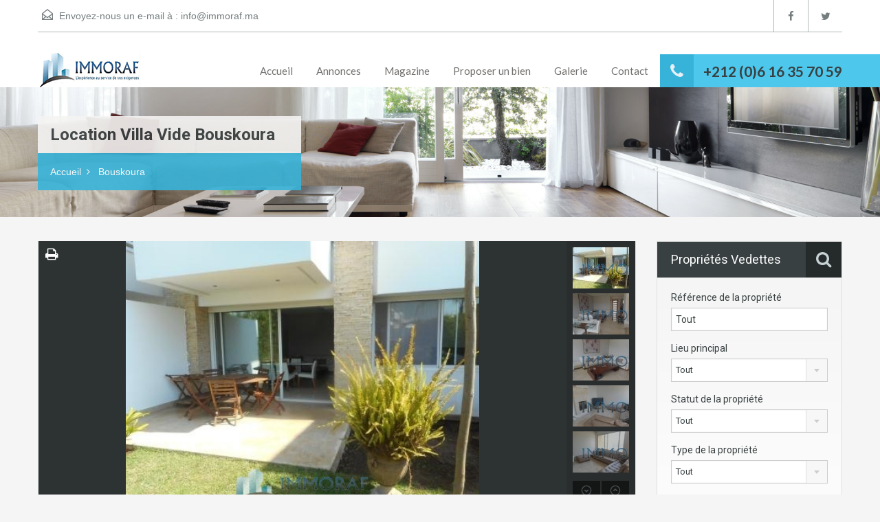

--- FILE ---
content_type: text/html; charset=UTF-8
request_url: https://immoraf.ma/property/location-villa-vide-bouskoura-2/
body_size: 16011
content:
<!doctype html>
<html >
<head>
    <meta charset="UTF-8">
    <meta name="viewport" content="width=device-width, initial-scale=1.0">
    <link rel="profile" href="https://gmpg.org/xfn/11">
    <meta name="format-detection" content="telephone=no">
	<title>Location Villa vide Bouskoura &#8211; Immoraf</title>
<meta name='robots' content='max-image-preview:large' />
<link rel='dns-prefetch' href='//maps.google.com' />
<link rel='dns-prefetch' href='//fonts.googleapis.com' />
<link rel="alternate" type="application/rss+xml" title="Immoraf &raquo; Flux" href="https://immoraf.ma/feed/" />
<link rel="alternate" type="application/rss+xml" title="Immoraf &raquo; Flux des commentaires" href="https://immoraf.ma/comments/feed/" />
<link rel="alternate" title="oEmbed (JSON)" type="application/json+oembed" href="https://immoraf.ma/wp-json/oembed/1.0/embed?url=https%3A%2F%2Fimmoraf.ma%2Fproperty%2Flocation-villa-vide-bouskoura-2%2F" />
<link rel="alternate" title="oEmbed (XML)" type="text/xml+oembed" href="https://immoraf.ma/wp-json/oembed/1.0/embed?url=https%3A%2F%2Fimmoraf.ma%2Fproperty%2Flocation-villa-vide-bouskoura-2%2F&#038;format=xml" />
<style id='wp-img-auto-sizes-contain-inline-css' type='text/css'>
img:is([sizes=auto i],[sizes^="auto," i]){contain-intrinsic-size:3000px 1500px}
/*# sourceURL=wp-img-auto-sizes-contain-inline-css */
</style>

<style id='wp-emoji-styles-inline-css' type='text/css'>

	img.wp-smiley, img.emoji {
		display: inline !important;
		border: none !important;
		box-shadow: none !important;
		height: 1em !important;
		width: 1em !important;
		margin: 0 0.07em !important;
		vertical-align: -0.1em !important;
		background: none !important;
		padding: 0 !important;
	}
/*# sourceURL=wp-emoji-styles-inline-css */
</style>
<link rel='stylesheet' id='rs-plugin-settings-css' href='https://immoraf.ma/core/modules/4b36101dcc/public/assets/css/rs6.css' type='text/css' media='all' />
<style id='rs-plugin-settings-inline-css' type='text/css'>
#rs-demo-id {}
/*# sourceURL=rs-plugin-settings-inline-css */
</style>
<link rel='stylesheet' id='inspiry-google-fonts-css' href='//fonts.googleapis.com/css?family=Lato%3A400%2C400i%2C700%2C700i%7CRoboto%3A400%2C400i%2C500%2C500i%2C700%2C700i%7COpen%2BSans%3A400%2C400i%2C600%2C600i%2C700%2C700i&#038;subset=latin%2Clatin-ext' type='text/css' media='all' />
<link rel='stylesheet' id='flexslider-css' href='https://immoraf.ma/core/assets/641e139218/assets/classic/scripts/vendors/flexslider/flexslider.css' type='text/css' media='all' />
<link rel='stylesheet' id='pretty-photo-css-css' href='https://immoraf.ma/core/assets/641e139218/assets/classic/scripts/vendors/prettyphoto/css/prettyPhoto.css' type='text/css' media='all' />
<link rel='stylesheet' id='swipebox-css' href='https://immoraf.ma/core/assets/641e139218/assets/classic/scripts/vendors/swipebox/css/swipebox.min.css' type='text/css' media='all' />
<link rel='stylesheet' id='select2-css' href='https://immoraf.ma/core/assets/641e139218/assets/classic/scripts/vendors/select2/select2.css' type='text/css' media='all' />
<link rel='stylesheet' id='main-css-css' href='https://immoraf.ma/core/assets/641e139218/assets/classic/styles/css/main.min.css' type='text/css' media='all' />
<link rel='stylesheet' id='vc-css-css' href='https://immoraf.ma/core/assets/641e139218/assets/classic/styles/css/visual-composer.min.css' type='text/css' media='all' />
<link rel='stylesheet' id='parent-default-css' href='https://immoraf.ma/core/assets/1a0b59b144/style.css' type='text/css' media='all' />
<link rel='stylesheet' id='parent-custom-css' href='https://immoraf.ma/core/assets/641e139218/assets/classic/styles/css/custom.css' type='text/css' media='all' />
<link rel='stylesheet' id='rh-font-awesome-css' href='https://immoraf.ma/core/assets/641e139218/common/font-awesome/css/font-awesome.min.css' type='text/css' media='all' />
<link rel='stylesheet' id='rh-font-awesome-stars-css' href='https://immoraf.ma/core/assets/641e139218/common/font-awesome/css/fontawesome-stars.css' type='text/css' media='all' />
<link rel='stylesheet' id='owl-carousel-main-css' href='https://immoraf.ma/core/assets/641e139218/common/js/owl-carousel/assets/owl.carousel.min.css' type='text/css' media='all' />
<link rel='stylesheet' id='owl-carousel-default-css' href='https://immoraf.ma/core/assets/641e139218/common/js/owl-carousel/assets/owl.theme.default.min.css' type='text/css' media='all' />
<link rel='stylesheet' id='venobox-css' href='https://immoraf.ma/core/assets/641e139218/common/js/venobox/venobox.css' type='text/css' media='all' />
<link rel='stylesheet' id='inspiry-frontend-style-css' href='https://immoraf.ma/core/assets/641e139218/common/css/frontend-styles.css' type='text/css' media='all' />
<link rel='stylesheet' id='js_composer_custom_css-css' href='//immoraf.ma/storage/js_composer/custom.css' type='text/css' media='all' />
<script type="text/javascript" id="image-watermark-no-right-click-js-before">
/* <![CDATA[ */
var iwArgsNoRightClick = {"rightclick":"Y","draganddrop":"N","devtools":"Y","enableToast":"Y","toastMessage":"This content is protected"};

//# sourceURL=image-watermark-no-right-click-js-before
/* ]]> */
</script>
<script type="text/javascript" src="https://immoraf.ma/core/modules/14e22fb025/js/no-right-click.js" id="image-watermark-no-right-click-js"></script>
<script type="text/javascript" src="https://immoraf.ma/core/modules/enable-jquery-migrate-helper/js/jquery/jquery-1.12.4-wp.js" id="jquery-core-js"></script>
<script type="text/javascript" src="https://immoraf.ma/core/modules/enable-jquery-migrate-helper/js/jquery-migrate/jquery-migrate-1.4.1-wp.js" id="jquery-migrate-js"></script>
<script type="text/javascript" src="https://immoraf.ma/core/modules/4b36101dcc/public/assets/js/revolution.tools.min.js" id="tp-tools-js"></script>
<script type="text/javascript" src="https://immoraf.ma/core/modules/4b36101dcc/public/assets/js/rs6.min.js" id="revmin-js"></script>
<script type="text/javascript" src="https://immoraf.ma/core/assets/641e139218/assets/classic/scripts/vendors/realhomes-common-scripts.js" id="realhomes-common-scripts-js"></script>
<script type="text/javascript" src="//maps.google.com/maps/api/js?key=AIzaSyCPRblGnQS_a8IS3OWmxMn5k4CznXLRgVA&amp;language=fr_FR&amp;ver=6.9" id="google-map-api-js"></script>
<script type="text/javascript" src="https://immoraf.ma/core/assets/641e139218/assets/classic/scripts/vendors/infobox.js" id="google-map-info-box-js"></script>
<link rel="https://api.w.org/" href="https://immoraf.ma/wp-json/" /><link rel="alternate" title="JSON" type="application/json" href="https://immoraf.ma/wp-json/wp/v2/biens/5087" /><link rel="EditURI" type="application/rsd+xml" title="RSD" href="https://immoraf.ma/xmlrpc.php?rsd" />
<link rel="canonical" href="https://immoraf.ma/property/location-villa-vide-bouskoura-2/" />
<link rel='shortlink' href='https://immoraf.ma/?p=5087' />

        <script type="text/javascript">
            var jQueryMigrateHelperHasSentDowngrade = false;

			window.onerror = function( msg, url, line, col, error ) {
				// Break out early, do not processing if a downgrade reqeust was already sent.
				if ( jQueryMigrateHelperHasSentDowngrade ) {
					return true;
                }

				var xhr = new XMLHttpRequest();
				var nonce = '61ec60abf2';
				var jQueryFunctions = [
					'andSelf',
					'browser',
					'live',
					'boxModel',
					'support.boxModel',
					'size',
					'swap',
					'clean',
					'sub',
                ];
				var match_pattern = /\)\.(.+?) is not a function/;
                var erroredFunction = msg.match( match_pattern );

                // If there was no matching functions, do not try to downgrade.
                if ( null === erroredFunction || typeof erroredFunction !== 'object' || typeof erroredFunction[1] === "undefined" || -1 === jQueryFunctions.indexOf( erroredFunction[1] ) ) {
                    return true;
                }

                // Set that we've now attempted a downgrade request.
                jQueryMigrateHelperHasSentDowngrade = true;

				xhr.open( 'POST', 'https://immoraf.ma/espimmoraf/admin-ajax.php' );
				xhr.setRequestHeader( 'Content-Type', 'application/x-www-form-urlencoded' );
				xhr.onload = function () {
					var response,
                        reload = false;

					if ( 200 === xhr.status ) {
                        try {
                        	response = JSON.parse( xhr.response );

                        	reload = response.data.reload;
                        } catch ( e ) {
                        	reload = false;
                        }
                    }

					// Automatically reload the page if a deprecation caused an automatic downgrade, ensure visitors get the best possible experience.
					if ( reload ) {
						location.reload();
                    }
				};

				xhr.send( encodeURI( 'action=jquery-migrate-downgrade-version&_wpnonce=' + nonce ) );

				// Suppress error alerts in older browsers
				return true;
			}
        </script>

		<style id='dynamic-css'>

.ihf-map-icon { background-color : !important; }
.ihf-map-icon { border-color : !important; }
.ihf-map-icon:after { border-top-color : !important; }
.dsidx-details .dsidx-contact-form { border-color : !important; }
.header-wrapper, #currency-switcher #selected-currency, #currency-switcher-list li { background-color : #ffffff; }
#logo h2 a { color : #ffffff; }
#logo h2 a:hover, #logo h2 a:focus, #logo h2 a:active { color : #4dc7ec; }
.tag-line span { color : #8b9293; }
.tag-line span { background-color : #343a3b; }
.page-head .page-title span { color : #394041; }
.page-head .page-title span { background-color : #f5f4f3; }
.page-head p { color : #ffffff; }
.page-head p { background-color : #37B3D9; }
.header-wrapper, #contact-email, #contact-email a, .user-nav a, .social_networks li a, #currency-switcher #selected-currency, #currency-switcher-list li,.user-nav a:after { color : #757e7f; }
#contact-email svg .path { fill : #757e7f; }
#contact-email a:hover, .user-nav a:hover { color : #b0b8b9; }
#header-top, .social_networks li a, .user-nav a, .header-wrapper .social_networks, #currency-switcher #selected-currency, #currency-switcher-list li { border-color : #b0b8b9; }
.main-menu ul li a { color : #72706e; }
.main-menu ul li.current-menu-ancestor > a, .main-menu ul li.current-menu-parent > a, .main-menu ul li.current-menu-item > a, .main-menu ul li.current_page_item > a, .main-menu ul li:hover > a, .main-menu ul li ul, .main-menu ul li ul li ul { background-color : #ec894d; }
.main-menu ul li ul li.current-menu-ancestor > a, 
				                .main-menu ul li ul li.current-menu-parent > a, 
				                .main-menu ul li ul li.current-menu-item > a, 
				                .main-menu ul li ul li.current_page_item > a, 
				                .main-menu ul li ul li:hover > a, 
				                .main-menu ul li ul, 
				                .main-menu ul li ul li a, 
				                .main-menu ul li ul li ul, 
				                .main-menu ul li ul li ul li a { color : #ffffff; }
.main-menu ul li ul li:hover > a, .main-menu ul li ul li ul li:hover > a { background-color : #dc7d44; }
.main-menu ul li .menu-item-desc { color : #ec894d; }
.main-menu ul li .menu-item-desc { background-color : #ffffff; }
.slide-description h3, .slide-description h3 a { color : #394041; }
.slide-description h3 a:hover, .slide-description h3 a:focus, .slide-description h3 a:active { color : #df5400; }
.slide-description p { color : #8b9293; }
.slide-description span { color : #df5400; }
.slide-description .know-more { color : #ffffff; }
.slide-description .know-more { background-color : #37b3d9; }
.slide-description .know-more:hover { background-color : #2aa6cc; }
.SFOI__overlay { background-color : rgba(0,0,0,0.3); }
.property-item { background-color : #ffffff; }
.property-item, .property-item .property-meta, .property-item .property-meta span { border-color : #dedede; }
.property-item h4, .property-item h4 a, .es-carousel-wrapper ul li h4 a { color : #394041; }
.property-item h4 a:hover, .property-item h4 a:focus, .property-item h4 a:active, .es-carousel-wrapper ul li h4 a:hover, .es-carousel-wrapper ul li h4 a:focus, .es-carousel-wrapper ul li h4 a:active { color : #df5400; }
.property-item .price, .es-carousel-wrapper ul li .price, .property-item .price small { color : #ffffff; }
.property-item .price, .es-carousel-wrapper ul li .price { background-color : #4dc7ec; }
.property-item figure figcaption { color : #ffffff; }
.property-item figure figcaption { background-color : #ec894d; }
.property-item p, .es-carousel-wrapper ul li p { color : #8b9293; }
.more-details, .es-carousel-wrapper ul li p a { color : #394041; }
.more-details:hover, .more-details:focus, .more-details:active, .es-carousel-wrapper ul li p a:hover, .es-carousel-wrapper ul li p a:focus, .es-carousel-wrapper ul li p a:active { color : #df5400; }
.property-item .property-meta span { color : #394041; }
.property-item .property-meta { background-color : #f5f5f5; }
#footer .widget .title { color : #394041; }
#footer .widget .textwidget, #footer .widget, #footer-bottom p { color : #8b9293; }
#footer .widget ul li a, #footer .widget a, #footer-bottom a { color : #75797A; }
#footer .widget ul li a:hover, #footer .widget ul li a:focus, #footer.widget ul li a:active, #footer .widget a:hover, #footer .widget a:focus, #footer .widget a:active, #footer-bottom a:hover, #footer-bottom a:focus, #footer-bottom a:active { color : #dc7d44; }
#footer-bottom { border-color : #dedede; }
.page-main .post-content .real-btn,
				               .single-post-main .post-content .real-btn,
				               .posts-main .post-footer .real-btn,
				               .real-btn { color : #ffffff; }
.posts-main .post-footer .real-btn, .real-btn { background-color : #ec894d; }
.page-main .post-content .real-btn:hover,
				               .posts-main .post-footer .real-btn:hover,
				               .single-post-main .post-content .real-btn:hover, .real-btn:hover, .real-btn.current { color : #ffffff; }
.posts-main .post-footer .real-btn:hover, .real-btn:hover, .real-btn.current { background-color : #e3712c; }

									.home-features-section .headings h2,
									.home-features-section .headings p,
									.home-features-section .features-wrapper .features-single .feature-content h4,
									.home-features-section .features-wrapper .features-single .feature-content p
								 { color : #FFFFFF; }

				.posts-main .post-content, 
				.posts-main .post-summary,
				.single-post-main .post-content,
				.single-post-main .post-summary,
				.search-post-main .post-content,
				.search-post-main .post-summary, 
				.archives-main .post-content,
				.archives-main .post-summary,
				.single article p,
				.single article ul,
				.single article ol,
				#overview .property-item .content,
				.inner-wrapper .hentry { color : #666666; }

									.rh_comments__header,
									#respond #reply-title
								 { border-top : 2px solid ; }
#footer-wrapper { background-image : none; }
#footer-wrapper { padding-bottom : 0px; }
@media (min-width: 980px) {
.contact-number, .contact-number .outer-strip { background-color : #4dc7ec; }
.contact-number { color : #e7eff7; }
.contact-number .fa-phone { background-color : #37b3d9; }
}
@media (max-width: 767px) {
}
</style><style id='dynamic-css-cta'>

</style><style id='dynamic-css-cta-min-width-891'>

@media ( min-width: 891px ) {
}
</style><style id='dynamic-css-cta-max-width-890'>

@media ( max-width: 890px ) {
}
</style>            <meta property="og:title" content="Location Villa vide Bouskoura"/>
            <meta property="og:description" content=""/>
            <meta property="og:type" content="article"/>
            <meta property="og:url" content="https://immoraf.ma/property/location-villa-vide-bouskoura-2/"/>
            <meta property="og:site_name" content="Immoraf"/>
            <meta property="og:image" content="https://immoraf.ma/storage/2019/02/j2-031-210x210.jpg"/>
			
<!--[if lte IE 9]><link rel="stylesheet" type="text/css" href="https://immoraf.ma/core/modules/041dc5d622/assets/css/vc_lte_ie9.min.css" media="screen"><![endif]--><!--[if IE  8]><link rel="stylesheet" type="text/css" href="https://immoraf.ma/core/modules/041dc5d622/assets/css/vc-ie8.min.css" media="screen"><![endif]-->
<link rel="icon" href="https://immoraf.ma/storage/2019/02/cropped-logo-immoraf-32x32.png" sizes="32x32" />
<link rel="icon" href="https://immoraf.ma/storage/2019/02/cropped-logo-immoraf-192x192.png" sizes="192x192" />
<link rel="apple-touch-icon" href="https://immoraf.ma/storage/2019/02/cropped-logo-immoraf-180x180.png" />
<meta name="msapplication-TileImage" content="https://immoraf.ma/storage/2019/02/cropped-logo-immoraf-270x270.png" />
<script type="text/javascript">function setREVStartSize(a){try{var b,c=document.getElementById(a.c).parentNode.offsetWidth;if(c=0===c||isNaN(c)?window.innerWidth:c,a.tabw=void 0===a.tabw?0:parseInt(a.tabw),a.thumbw=void 0===a.thumbw?0:parseInt(a.thumbw),a.tabh=void 0===a.tabh?0:parseInt(a.tabh),a.thumbh=void 0===a.thumbh?0:parseInt(a.thumbh),a.tabhide=void 0===a.tabhide?0:parseInt(a.tabhide),a.thumbhide=void 0===a.thumbhide?0:parseInt(a.thumbhide),a.mh=void 0===a.mh||""==a.mh?0:a.mh,"fullscreen"===a.layout||"fullscreen"===a.l)b=Math.max(a.mh,window.innerHeight);else{for(var d in a.gw=Array.isArray(a.gw)?a.gw:[a.gw],a.rl)(void 0===a.gw[d]||0===a.gw[d])&&(a.gw[d]=a.gw[d-1]);for(var d in a.gh=void 0===a.el||""===a.el||Array.isArray(a.el)&&0==a.el.length?a.gh:a.el,a.gh=Array.isArray(a.gh)?a.gh:[a.gh],a.rl)(void 0===a.gh[d]||0===a.gh[d])&&(a.gh[d]=a.gh[d-1]);var e,f=Array(a.rl.length),g=0;for(var d in a.tabw=a.tabhide>=c?0:a.tabw,a.thumbw=a.thumbhide>=c?0:a.thumbw,a.tabh=a.tabhide>=c?0:a.tabh,a.thumbh=a.thumbhide>=c?0:a.thumbh,a.rl)f[d]=a.rl[d]<window.innerWidth?0:a.rl[d];for(var d in e=f[0],f)e>f[d]&&0<f[d]&&(e=f[d],g=d);var h=c>a.gw[g]+a.tabw+a.thumbw?1:(c-(a.tabw+a.thumbw))/a.gw[g];b=a.gh[g]*h+(a.tabh+a.thumbh)}void 0===window.rs_init_css&&(window.rs_init_css=document.head.appendChild(document.createElement("style"))),document.getElementById(a.c).height=b,window.rs_init_css.innerHTML+="#"+a.c+"_wrapper { height: "+b+"px }"}catch(a){console.log("Failure at Presize of Slider:"+a)}};</script>
		<style type="text/css" id="custom-css">
			
		</style>
		<noscript><style type="text/css"> .wpb_animate_when_almost_visible { opacity: 1; }</style></noscript></head>
<body data-rsssl=1 class="wp-singular property-template-default single single-property postid-5087 wp-theme-realhomes wp-child-theme-realhomes-child sticky-header inspiry_body_floating_features_show wpb-js-composer js-comp-ver-4.10 vc_responsive">


<div class="header-wrapper">

	<div class="container">

		
<header id="header" class="clearfix">

	<div id="header-top" class="clearfix">
					<div id="contact-email">
				<svg xmlns="http://www.w3.org/2000/svg" xmlns:xlink="http://www.w3.org/1999/xlink" version="1.1" x="0px" y="0px" width="16px" height="16px" viewBox="0 0 24 24" enable-background="new 0 0 24 24" xml:space="preserve">
<path class="path" d="M8.174 15.926l-6.799 5.438c-0.431 0.346-0.501 0.975-0.156 1.406s0.974 0.5 1.4 0.156l7.211-5.769L8.174 15.926z"/>
<path class="path" d="M15.838 15.936l-1.685 1.214l7.222 5.777c0.433 0.3 1.1 0.3 1.406-0.156c0.345-0.432 0.274-1.061-0.157-1.406 L15.838 15.936z"/>
<polygon class="path" points="1,10.2 1.6,10.9 12,2.6 22,10.6 22,22 2,22 2,10.2 1,10.2 1.6,10.9 1,10.2 0,10.2 0,24 24,24 24,9.7 12,0 0,9.7 0,10.2 1,10.2 1,10.2"/>
<polygon class="path" points="23.6,11.7 12.6,19.7 11.4,19.7 0.4,11.7 0.4,11.7 0.4,11.7 1.6,10.1 12,17.6 22.4,10.1"/>
</svg>
Envoyez-nous un e-mail à :
				<a href="mailto:&#105;n&#102;o&#064;&#105;&#109;&#109;o&#114;a&#102;.&#109;&#097;">&#105;nfo&#064;i&#109;&#109;&#111;r&#097;f&#046;&#109;a</a>
			</div>
			
		
		    <ul class="social_networks clearfix">
                            <li class="facebook">
                    <a target="_blank" href="https://www.facebook.com/immoraf/"><i class="fa fa-facebook fa-lg"></i></a>
                </li>
                                <li class="twitter">
                    <a target="_blank" href="https://twitter.com/immorafm"><i class="fa fa-twitter fa-lg"></i></a>
                </li>
                    </ul>
    
		
		
	</div>

	
	<div id="logo">
            <a class="site-logo" href="https://immoraf.ma/" title="Immoraf">
		<img alt="Immoraf" src="https://immoraf.ma/storage/2016/11/logo-immobilier-new-2.png">    </a>
	</div>


	<div class="menu-and-contact-wrap">
		    <h2 class="contact-number"><i class="fa fa-phone"></i>
        <span class="desktop-version">+212 (0)6 16 35 70 59</span>
        <a class="mobile-version" href="tel://+212 (0)6 16 35 70 59"
           title="Passer un coup de téléphone">+212 (0)6 16 35 70 59</a>
        <span class="outer-strip"></span>
    </h2>
	
		
		<nav class="main-menu">
			<div class="rh_menu__hamburger hamburger hamburger--squeeze">
				<div class="hamburger-box">
					<div class="hamburger-inner"></div>
				</div>
				<p>Menu</p>
			</div>
			<div class="menu-main-menu-container"><ul id="menu-main-menu" class="rh_menu__main_menu clearfix"><li id="menu-item-834" class="menu-item menu-item-type-post_type menu-item-object-page menu-item-home menu-item-834"><a href="https://immoraf.ma/">Accueil</a></li>
<li id="menu-item-815" class="menu-item menu-item-type-post_type menu-item-object-page menu-item-815"><a href="https://immoraf.ma/listing/">Annonces</a></li>
<li id="menu-item-835" class="menu-item menu-item-type-post_type menu-item-object-page current_page_parent menu-item-835"><a href="https://immoraf.ma/news/">Magazine</a></li>
<li id="menu-item-944" class="menu-item menu-item-type-custom menu-item-object-custom menu-item-944"><a href="https://immoraf.ma/bien-a-propose.php">Proposer un bien</a></li>
<li id="menu-item-809" class="menu-item menu-item-type-post_type menu-item-object-page menu-item-809"><a href="https://immoraf.ma/3-columns-gallery/">Galerie</a></li>
<li id="menu-item-836" class="menu-item menu-item-type-post_type menu-item-object-page menu-item-836"><a href="https://immoraf.ma/contact-us/">Contact</a></li>
</ul></div><div class="menu-main-menu-container"><ul id="menu-main-menu-1" class="rh_menu__responsive clearfix"><li class="menu-item menu-item-type-post_type menu-item-object-page menu-item-home menu-item-834"><a href="https://immoraf.ma/">Accueil</a></li>
<li class="menu-item menu-item-type-post_type menu-item-object-page menu-item-815"><a href="https://immoraf.ma/listing/">Annonces</a></li>
<li class="menu-item menu-item-type-post_type menu-item-object-page current_page_parent menu-item-835"><a href="https://immoraf.ma/news/">Magazine</a></li>
<li class="menu-item menu-item-type-custom menu-item-object-custom menu-item-944"><a href="https://immoraf.ma/bien-a-propose.php">Proposer un bien</a></li>
<li class="menu-item menu-item-type-post_type menu-item-object-page menu-item-809"><a href="https://immoraf.ma/3-columns-gallery/">Galerie</a></li>
<li class="menu-item menu-item-type-post_type menu-item-object-page menu-item-836"><a href="https://immoraf.ma/contact-us/">Contact</a></li>
</ul></div>		</nav>
		
	</div>

</header>

	</div> 

</div>
    <div class="page-head"
         style="background-repeat: no-repeat;background-position: center top;background-image: url('https://immoraf.ma/core/assets/641e139218/assets/classic/images/banner.jpg'); background-size: cover;">
		            <div class="container">
                <div class="wrap clearfix">
                    <h1 class="page-title"><span>Location Villa vide Bouskoura</span></h1>
							<div class="page-breadcrumbs ">
			<nav class="property-breadcrumbs">
				<ul>
					<li>							<a href="https://immoraf.ma/">Accueil</a><i class="breadcrumbs-separator fa fa-angle-right"></i></li><li>							<a href="https://immoraf.ma/property-city/bouskoura/">Bouskoura</a></li>				</ul>
			</nav>
		</div>
		                </div>
            </div>
		    </div>

    <div class="container contents detail property-section-order-default">
        <div class="row">
            <div class="span9 main-wrap">
                <div class="main">
                    <div id="overview">
						    <div class="slider-main-wrapper">
        	<div id="property-detail-flexslider" class="inspiry_classic_portrait_common inspiry_classic_portrait_fit_slider clearfix">
		<div class="flexslider">
			<ul class="slides">
				<li data-thumb="https://immoraf.ma/storage/2019/02/j2-026-82x60.jpg"><a href="https://immoraf.ma/storage/2019/02/j2-026.jpg" class="swipebox" rel="gallery_real_homes" ><img src="https://immoraf.ma/storage/2019/02/j2-026.jpg" alt="j2 026" /></a></li><li data-thumb="https://immoraf.ma/storage/2019/02/j2-027-82x60.jpg"><a href="https://immoraf.ma/storage/2019/02/j2-027.jpg" class="swipebox" rel="gallery_real_homes" ><img src="https://immoraf.ma/storage/2019/02/j2-027.jpg" alt="j2 027" /></a></li><li data-thumb="https://immoraf.ma/storage/2019/02/j2-028-82x60.jpg"><a href="https://immoraf.ma/storage/2019/02/j2-028.jpg" class="swipebox" rel="gallery_real_homes" ><img src="https://immoraf.ma/storage/2019/02/j2-028.jpg" alt="j2 028" /></a></li><li data-thumb="https://immoraf.ma/storage/2019/02/j2-029-82x60.jpg"><a href="https://immoraf.ma/storage/2019/02/j2-029.jpg" class="swipebox" rel="gallery_real_homes" ><img src="https://immoraf.ma/storage/2019/02/j2-029.jpg" alt="j2 029" /></a></li><li data-thumb="https://immoraf.ma/storage/2019/02/j2-030-82x60.jpg"><a href="https://immoraf.ma/storage/2019/02/j2-030.jpg" class="swipebox" rel="gallery_real_homes" ><img src="https://immoraf.ma/storage/2019/02/j2-030.jpg" alt="j2 030" /></a></li><li data-thumb="https://immoraf.ma/storage/2019/02/j2-031-82x60.jpg"><a href="https://immoraf.ma/storage/2019/02/j2-031.jpg" class="swipebox" rel="gallery_real_homes" ><img src="https://immoraf.ma/storage/2019/02/j2-031.jpg" alt="j2 031" /></a></li><li data-thumb="https://immoraf.ma/storage/2019/02/j2-034-82x60.jpg"><a href="https://immoraf.ma/storage/2019/02/j2-034.jpg" class="swipebox" rel="gallery_real_homes" ><img src="https://immoraf.ma/storage/2019/02/j2-034.jpg" alt="j2 034" /></a></li><li data-thumb="https://immoraf.ma/storage/2019/02/j2-035-82x60.jpg"><a href="https://immoraf.ma/storage/2019/02/j2-035.jpg" class="swipebox" rel="gallery_real_homes" ><img src="https://immoraf.ma/storage/2019/02/j2-035.jpg" alt="j2 035" /></a></li><li data-thumb="https://immoraf.ma/storage/2019/02/j2-036-82x60.jpg"><a href="https://immoraf.ma/storage/2019/02/j2-036.jpg" class="swipebox" rel="gallery_real_homes" ><img src="https://immoraf.ma/storage/2019/02/j2-036.jpg" alt="j2 036" /></a></li><li data-thumb="https://immoraf.ma/storage/2019/02/j2-037-82x60.jpg"><a href="https://immoraf.ma/storage/2019/02/j2-037.jpg" class="swipebox" rel="gallery_real_homes" ><img src="https://immoraf.ma/storage/2019/02/j2-037.jpg" alt="j2 037" /></a></li><li data-thumb="https://immoraf.ma/storage/2019/02/j2-038-82x60.jpg"><a href="https://immoraf.ma/storage/2019/02/j2-038.jpg" class="swipebox" rel="gallery_real_homes" ><img src="https://immoraf.ma/storage/2019/02/j2-038.jpg" alt="j2 038" /></a></li><li data-thumb="https://immoraf.ma/storage/2019/02/j2-041-82x60.jpg"><a href="https://immoraf.ma/storage/2019/02/j2-041.jpg" class="swipebox" rel="gallery_real_homes" ><img src="https://immoraf.ma/storage/2019/02/j2-041.jpg" alt="j2 041" /></a></li>			</ul>
		</div>
	</div>
			<div id="property-featured-image" class="clearfix only-for-print">
			<img src="https://immoraf.ma/storage/2019/02/j2-031.jpg" alt="Location Villa vide Bouskoura" />		</div>
		        <div class="slider-socket thumb-on-right">

                        <span class="printer-icon"><a href="javascript:window.print()"><i class="fa fa-print"></i></a></span>
        </div>
    </div>
    
<article class="property-item clearfix">

    <div class="outer-wrapper clearfix">
	    <img class="only-for-print inspiry-qr-code" src="https://chart.googleapis.com/chart?cht=qr&#038;chs=90x90&#038;chl=https://immoraf.ma/property/location-villa-vide-bouskoura-2/&#038;choe=UTF-8" alt="Location Villa vide Bouskoura">        <div class="wrap clearfix">
		                    <address class="title">
				                    </address>
			                    <h5 class="price">

				                            <span class="status-label ">
				<i class="tag-arrow">
					<svg xmlns="http://www.w3.org/2000/svg" width="11" height="42" viewBox="0 0 11 42">
  <g>
    <polygon transform="translate(5.5 21)rotate(270)translate(-5.5 -21)" points="5.5 15.5 26.5 26.5 -15.5 26.5"/>
  </g>
</svg>				</i>
						    Location				</span>
					    
                        <span class="price-and-type">
					<i class="tag-arrow">
						<svg xmlns="http://www.w3.org/2000/svg" width="11" height="42" viewBox="0 0 11 42">
  <g>
    <polygon transform="translate(5.5 21)rotate(270)translate(-5.5 -21)" points="5.5 15.5 26.5 26.5 -15.5 26.5"/>
  </g>
</svg>					</i>
						    17&nbsp;500&nbsp; dhs<small> - Villa</small>			</span>
					                    </h5>
			            </div>
    </div>

	<div class="property-meta clearfix">
		<span title="ID du bien"><svg version="1.1" xmlns="http://www.w3.org/2000/svg" x="0px" y="0px" width="17px" height="17px" viewBox="0 0 512 512" enable-background="new 0 0 24 24"  xmlns:xlink="http://www.w3.org/1999/xlink" >
  <g>
    <g>
      <path d="m464.1,67.7h-416.2c-19.8,0-36.4,15.6-36.4,36.4v303.8c0,19.8 15.6,36.4 36.4,36.4h416.1c19.8,0 36.4-16.6 36.4-37.4v-302.8c0.1-19.7-15.5-36.4-36.3-36.4zm16.6,339.1c0,9.4-7.3,16.6-16.6,16.6h-416.2c-9.4,0-16.6-7.3-16.6-16.6v-302.7c0-9.4 7.3-16.6 16.6-16.6h416.1c9.4,0 16.6,7.3 16.6,16.6v302.7z"/>
      <path d="M178,134.3H69.8v108.2H178V134.3z M158.2,222.7H90.6v-67.6h67.6V222.7z"/>
      <rect width="215.3" x="80.2" y="294.5" height="20.8"/>
      <rect width="215.3" x="80.2" y="360" height="20.8"/>
    </g>
  </g>
</svg>
7243088661</span><span class="property-meta-size" title="Surface au sol"><svg xmlns="http://www.w3.org/2000/svg" xmlns:xlink="http://www.w3.org/1999/xlink" version="1.1" x="0px" y="0px" width="16px" height="16px" viewBox="0 0 24 24" enable-background="new 0 0 24 24" xml:space="preserve">
<path class="path" d="M14 7.001H2.999C1.342 7 0 8.3 0 10v11c0 1.7 1.3 3 3 3H14c1.656 0 3-1.342 3-3V10 C17 8.3 15.7 7 14 7.001z M14.998 21c0 0.551-0.447 1-0.998 1.002H2.999C2.448 22 2 21.6 2 21V10 c0.001-0.551 0.449-0.999 1-0.999H14c0.551 0 1 0.4 1 0.999V21z"/>
<path class="path" d="M14.266 0.293c-0.395-0.391-1.034-0.391-1.429 0c-0.395 0.39-0.395 1 0 1.415L13.132 2H3.869l0.295-0.292 c0.395-0.391 0.395-1.025 0-1.415c-0.394-0.391-1.034-0.391-1.428 0L0 3l2.736 2.707c0.394 0.4 1 0.4 1.4 0 c0.395-0.391 0.395-1.023 0-1.414L3.869 4.001h9.263l-0.295 0.292c-0.395 0.392-0.395 1 0 1.414s1.034 0.4 1.4 0L17 3 L14.266 0.293z"/>
<path class="path" d="M18.293 9.734c-0.391 0.395-0.391 1 0 1.429s1.023 0.4 1.4 0L20 10.868v9.263l-0.292-0.295 c-0.392-0.395-1.024-0.395-1.415 0s-0.391 1 0 1.428L21 24l2.707-2.736c0.391-0.394 0.391-1.033 0-1.428s-1.023-0.395-1.414 0 l-0.292 0.295v-9.263l0.292 0.295c0.392 0.4 1 0.4 1.4 0s0.391-1.034 0-1.429L21 7L18.293 9.734z"/>
</svg>
400&nbsp;m2</span><span class="property-meta-bedrooms"><svg xmlns="http://www.w3.org/2000/svg" xmlns:xlink="http://www.w3.org/1999/xlink" version="1.1" x="0px" y="0px" width="16px" height="16px" viewBox="0 0 24 24" enable-background="new 0 0 24 24" xml:space="preserve">
<circle class="circle" cx="5" cy="8.3" r="2.2"/>
<path class="path" d="M0 22.999C0 23.6 0.4 24 1 24S2 23.6 2 22.999V18H2h20h0.001v4.999c0 0.6 0.4 1 1 1 C23.552 24 24 23.6 24 22.999V10C24 9.4 23.6 9 23 9C22.447 9 22 9.4 22 10v1H22h-0.999V10.5 C20.999 8 20 6 17.5 6H11C9.769 6.1 8.2 6.3 8 8v3H2H2V9C2 8.4 1.6 8 1 8S0 8.4 0 9V22.999z M10.021 8.2 C10.19 8.1 10.6 8 11 8h5.5c1.382 0 2.496-0.214 2.5 2.501v0.499h-9L10.021 8.174z M22 16H2v-2.999h20V16z"/>
</svg>
3&nbsp;Chambres</span><span class="property-meta-bath"><svg xmlns="http://www.w3.org/2000/svg" xmlns:xlink="http://www.w3.org/1999/xlink" version="1.1" x="0px" y="0px" width="16px" height="16px" viewBox="0 0 24 24" enable-background="new 0 0 24 24" xml:space="preserve">
<path class="path" d="M23.001 12h-1.513C21.805 11.6 22 11.1 22 10.5C22 9.1 20.9 8 19.5 8S17 9.1 17 10.5 c0 0.6 0.2 1.1 0.5 1.5H2.999c0-0.001 0-0.002 0-0.002V2.983V2.98c0.084-0.169-0.083-0.979 1-0.981h0.006 C4.008 2 4.3 2 4.5 2.104L4.292 2.292c-0.39 0.392-0.39 1 0 1.415c0.391 0.4 1 0.4 1.4 0l2-1.999 c0.39-0.391 0.39-1.025 0-1.415c-0.391-0.391-1.023-0.391-1.415 0L5.866 0.72C5.775 0.6 5.7 0.5 5.5 0.4 C4.776 0 4.1 0 4 0H3.984v0.001C1.195 0 1 2.7 1 2.98v0.019v0.032v8.967c0 0 0 0 0 0.002H0.999 C0.447 12 0 12.4 0 12.999S0.447 14 1 14H1v2.001c0.001 2.6 1.7 4.8 4 5.649V23c0 0.6 0.4 1 1 1s1-0.447 1-1v-1h10v1 c0 0.6 0.4 1 1 1s1-0.447 1-1v-1.102c2.745-0.533 3.996-3.222 4-5.897V14h0.001C23.554 14 24 13.6 24 13 S23.554 12 23 12z M21.001 16.001c-0.091 2.539-0.927 3.97-3.001 3.997H7c-2.208-0.004-3.996-1.79-4-3.997V14h15.173 c-0.379 0.484-0.813 0.934-1.174 1.003c-0.54 0.104-0.999 0.446-0.999 1c0 0.6 0.4 1 1 1 c2.159-0.188 3.188-2.006 3.639-2.999h0.363V16.001z"/>
<rect class="rect" x="6.6" y="4.1" transform="matrix(-0.7071 0.7071 -0.7071 -0.7071 15.6319 3.2336)" width="1" height="1.4"/>
<rect class="rect" x="9.4" y="2.4" transform="matrix(0.7066 0.7076 -0.7076 0.7066 4.9969 -6.342)" width="1.4" height="1"/>
<rect class="rect" x="9.4" y="6.4" transform="matrix(0.7071 0.7071 -0.7071 0.7071 7.8179 -5.167)" width="1.4" height="1"/>
<rect class="rect" x="12.4" y="4.4" transform="matrix(0.7069 0.7073 -0.7073 0.7069 7.2858 -7.8754)" width="1.4" height="1"/>
<rect class="rect" x="13.4" y="7.4" transform="matrix(-0.7064 -0.7078 0.7078 -0.7064 18.5823 23.4137)" width="1.4" height="1"/>
</svg>
2&nbsp;Salles de bain</span>	</div>

	<div class="content clearfix">
		<div class="property-meta clearfix"><span class="printer-icon"> </span></div>
<div class="content clearfix">
<p>Villa bien ensoleillée et sans vis à vis à louer vide , située à Bouskoura dans une résidence sécurisée.</p>
<p>Elle comprend un double salon avec  cheminée, un coin salle à manger , trois chambres dont une suite parentale, deux salles de bain, une cuisine   équipée,  vestiaire invités et une chambre du personnel avec salle de bain, une belle terrasse qui donne sur le jardin.</p>
<p>Climatisation dans toutes les pièces.</p>
</div>
	</div>

    	<div class="features">
		<h4 class="title">Caractéristiques</h4>		<ul class="arrow-bullet-list clearfix">
			<li id="rh_property__feature_241"><a href="https://immoraf.ma/property-feature/1-terrace/">1 Terrace</a></li><li id="rh_property__feature_244"><a href="https://immoraf.ma/property-feature/2-balcon/">2 Balcon</a></li>		</ul>
	</div>
	</article>
	<div class="map-wrap clearfix">
		<div class="share-networks clearfix">
	<span class="share-label">Partager</span>
	<span><a target="_blank" href="https://www.facebook.com/sharer/sharer.php?u=https://immoraf.ma/property/location-villa-vide-bouskoura-2/"><i class="fa fa-facebook fa-lg"></i>Facebook</a></span>
	<span><a target="_blank" href="https://twitter.com/share?url=https://immoraf.ma/property/location-villa-vide-bouskoura-2/"><i class="fa fa-twitter fa-lg"></i>Twitter</a></span>

    <span><a target="_blank" href="https://web.whatsapp.com://send?text=Location Villa vide Bouskoura&nbsp;https://immoraf.ma/property/location-villa-vide-bouskoura-2/"><i class="fa fa-whatsapp"></i>WhatsApp</a></span>
</div>	</div>
	                    </div>
                </div>
						<section class="listing-layout property-grid">
			<div class="list-container clearfix">
				<h3>Propriétés similaires</h3><article class="property-item clearfix post-4307 property type-property status-publish has-post-thumbnail hentry property-feature-2-balcon property-type-villa property-city-casablanca property-status-location">

	<figure>
		<a href="https://immoraf.ma/property/location-villa-californie-casablanca/">
			<img width="246" height="162" src="https://immoraf.ma/storage/2017/12/20171221_102358_resized-246x162.jpg" class="attachment-grid-view-image size-grid-view-image wp-post-image" alt="" decoding="async" loading="lazy" />		</a>

		<figcaption class="location">Location</figcaption>
	</figure>


	<h4><a href="https://immoraf.ma/property/location-villa-californie-casablanca/">Location villa Californie Casablanca</a></h4>
	<p>Villa à louer vide, située dans un quartier calme&hellip;		<a class="more-details" href="https://immoraf.ma/property/location-villa-californie-casablanca/">Plus d&#039;informations 			<i class="fa fa-caret-right"></i></a></p>
	<span>22&nbsp;000&nbsp; dhs</span></article><article class="property-item clearfix post-3986 property type-property status-publish has-post-thumbnail hentry property-type-villa property-city-casablanca property-status-vente">

	<figure>
		<a href="https://immoraf.ma/property/vente-villa-ain-diab/">
			<img width="246" height="162" src="https://immoraf.ma/storage/2017/09/IMG-20170824-WA0011-246x162.jpg" class="attachment-grid-view-image size-grid-view-image wp-post-image" alt="" decoding="async" loading="lazy" />		</a>

		<figcaption class="vente">Vente</figcaption>
	</figure>


	<h4><a href="https://immoraf.ma/property/vente-villa-ain-diab/">vente villa Ain Diab</a></h4>
	<p>Villa à vendre, située dans une résidence sécurisée quartier&hellip;		<a class="more-details" href="https://immoraf.ma/property/vente-villa-ain-diab/">Plus d&#039;informations 			<i class="fa fa-caret-right"></i></a></p>
	<span>8&nbsp;500&nbsp;000&nbsp; dhs</span></article><article class="property-item clearfix post-8032 property type-property status-publish has-post-thumbnail hentry property-feature-cheminee property-feature-climatisation property-type-villa property-city-casablanca property-status-vente">

	<figure>
		<a href="https://immoraf.ma/property/vente-dune-villa-quartier-ain-diab-casablanca/">
			<img width="492" height="324" src="https://immoraf.ma/storage/2022/10/IMG-20221018-WA0021-492x324.jpg" class="attachment-grid-view-image size-grid-view-image wp-post-image" alt="" decoding="async" loading="lazy" />		</a>

		<figcaption class="vente">Vente</figcaption>
	</figure>


	<h4><a href="https://immoraf.ma/property/vente-dune-villa-quartier-ain-diab-casablanca/">Vente D&rsquo;une Villa Quartier Ain Diab Casablanca</a></h4>
	<p>Superbe villa à Vendre quartier Ain Diab, dans une&hellip;		<a class="more-details" href="https://immoraf.ma/property/vente-dune-villa-quartier-ain-diab-casablanca/">Plus d&#039;informations 			<i class="fa fa-caret-right"></i></a></p>
	<span>9&nbsp;000&nbsp;000&nbsp; dhs</span></article>			</div>
		</section>
		            </div>
			
<div class="span3 sidebar-wrap">
	        <aside class="sidebar">
			<section id="advance_search_widget-8" class="widget advance-search clearfix Advance_Search_Widget"><h4 class="title search-heading">Propriétés vedettes<i class="fa fa-search"></i></h4>
    <div class="as-form-wrap">
        <form class="advance-search-form rh_classic_advance_search_form clearfix"
              action="https://immoraf.ma/property-search/" method="get">


			            <div class="wrapper-search-form-grid">
				<div class="option-bar rh-search-field small">
	<label for="property-id-txt">
		Référence de la propriété	</label>
	<input type="text" name="property-id" id="property-id-txt"
	       value=""
	       placeholder="Tout" />
</div>
	<div class="option-bar rh-search-field small rh_classic_search__select rh_location_prop_search_0" data-get-location-placeholder="Tout">
		<label for="location">
			Lieu principal		</label>
        <span class="selectwrap">
            <select name="location" id="location" class="search-select"></select>
        </span>
	</div>
	<div class="option-bar rh-search-field small">
    <label for="select-status">
		Statut de la propriété    </label>
    <span class="selectwrap">
        <select name="status" id="select-status" class="search-select">
            <option value="any" selected="selected">Tout</option><option value="location">Location</option><option value="vente">Vente</option>        </select>
    </span>
</div><div class="option-bar rh-search-field small">
    <label for="select-property-type">
		Type de la propriété    </label>
    <span class="selectwrap">
        <select name="type" id="select-property-type" class="search-select">
	        <option value="any" selected="selected">Tout</option><option value="appartement"> Appartement</option><option value="bureau"> Bureau</option><option value="commerce-magasin"> Commerce / Magasin</option><option value="duplex"> Duplex</option><option value="entrepot-usine-ferme"> Entrepot / Usine / Ferme</option><option value="immeuble"> Immeuble</option><option value="local-professionnel"> Local professionnel</option><option value="maison"> Maison</option><option value="parking"> Parking</option><option value="terrain"> Terrain</option><option value="villa"> Villa</option>        </select>
    </span>
</div>                <div class="button-wrapper-flex">
					<div class="option-bar">
	    <input type="submit"
           value="Chercher"
           class="real-btn btn">
</div>                </div>
            </div>
			                <div class="more-fields-wrapper collapsed"></div>
                <div class="more-fields-trigger">
                    <a href="#"><i class="fa fa-plus-square-o"></i>
                        <span>Plus de champs                                        </span></a>
                </div>
				            <div class="button-wrapper-widget-search">
				<div class="option-bar">
	    <input type="submit"
           value="Chercher"
           class="real-btn btn">
</div>            </div>
				<div class="clearfix"></div>

	<div class="more-option-trigger">
		<a href="#">
			<i class="fa fa-plus-square-o"></i>
			Recherche de certaines fonctionnalités		</a>
	</div>

	<div class="more-options-wrapper clearfix collapsed">
					<div class="option-bar">
				<input type="checkbox"
				       id="feature-1-balcon"
				       name="features[]"
				       value="1-balcon"
					 />
				<label for="feature-1-balcon">1 Balcon <small>(28)</small></label>
			</div>
						<div class="option-bar">
				<input type="checkbox"
				       id="feature-1-etage"
				       name="features[]"
				       value="1-etage"
					 />
				<label for="feature-1-etage">1 Etage <small>(7)</small></label>
			</div>
						<div class="option-bar">
				<input type="checkbox"
				       id="feature-1-parking"
				       name="features[]"
				       value="1-parking"
					 />
				<label for="feature-1-parking">1 Parking <small>(13)</small></label>
			</div>
						<div class="option-bar">
				<input type="checkbox"
				       id="feature-1-terrace"
				       name="features[]"
				       value="1-terrace"
					 />
				<label for="feature-1-terrace">1 Terrace <small>(56)</small></label>
			</div>
						<div class="option-bar">
				<input type="checkbox"
				       id="feature-2-balcon"
				       name="features[]"
				       value="2-balcon"
					 />
				<label for="feature-2-balcon">2 Balcon <small>(43)</small></label>
			</div>
						<div class="option-bar">
				<input type="checkbox"
				       id="feature-2-etage"
				       name="features[]"
				       value="2-etage"
					 />
				<label for="feature-2-etage">2 Etage <small>(7)</small></label>
			</div>
						<div class="option-bar">
				<input type="checkbox"
				       id="feature-2-parking"
				       name="features[]"
				       value="2-parking"
					 />
				<label for="feature-2-parking">2 Parking <small>(2)</small></label>
			</div>
						<div class="option-bar">
				<input type="checkbox"
				       id="feature-2-terrace"
				       name="features[]"
				       value="2-terrace"
					 />
				<label for="feature-2-terrace">2 Terrace <small>(11)</small></label>
			</div>
						<div class="option-bar">
				<input type="checkbox"
				       id="feature-3-balcon"
				       name="features[]"
				       value="3-balcon"
					 />
				<label for="feature-3-balcon">3 Balcon <small>(4)</small></label>
			</div>
						<div class="option-bar">
				<input type="checkbox"
				       id="feature-3-etage"
				       name="features[]"
				       value="3-etage"
					 />
				<label for="feature-3-etage">3 Etage <small>(6)</small></label>
			</div>
						<div class="option-bar">
				<input type="checkbox"
				       id="feature-4-etage"
				       name="features[]"
				       value="4-etage"
					 />
				<label for="feature-4-etage">4 Etage <small>(7)</small></label>
			</div>
						<div class="option-bar">
				<input type="checkbox"
				       id="feature-7-etage"
				       name="features[]"
				       value="7-etage"
					 />
				<label for="feature-7-etage">7 Etage <small>(1)</small></label>
			</div>
						<div class="option-bar">
				<input type="checkbox"
				       id="feature-ascenseur"
				       name="features[]"
				       value="ascenseur"
					 />
				<label for="feature-ascenseur">Ascenseur <small>(16)</small></label>
			</div>
						<div class="option-bar">
				<input type="checkbox"
				       id="feature-balcon"
				       name="features[]"
				       value="balcon"
					 />
				<label for="feature-balcon">Balcon <small>(2)</small></label>
			</div>
						<div class="option-bar">
				<input type="checkbox"
				       id="feature-calme"
				       name="features[]"
				       value="calme"
					 />
				<label for="feature-calme">Calme <small>(23)</small></label>
			</div>
						<div class="option-bar">
				<input type="checkbox"
				       id="feature-cheminee"
				       name="features[]"
				       value="cheminee"
					 />
				<label for="feature-cheminee">Cheminée <small>(25)</small></label>
			</div>
						<div class="option-bar">
				<input type="checkbox"
				       id="feature-climatisation"
				       name="features[]"
				       value="climatisation"
					 />
				<label for="feature-climatisation">Climatisation <small>(28)</small></label>
			</div>
						<div class="option-bar">
				<input type="checkbox"
				       id="feature-concierge"
				       name="features[]"
				       value="concierge"
					 />
				<label for="feature-concierge">Concierge <small>(1)</small></label>
			</div>
						<div class="option-bar">
				<input type="checkbox"
				       id="feature-garage"
				       name="features[]"
				       value="garage"
					 />
				<label for="feature-garage">Garage <small>(7)</small></label>
			</div>
						<div class="option-bar">
				<input type="checkbox"
				       id="feature-meuble"
				       name="features[]"
				       value="meuble"
					 />
				<label for="feature-meuble">Meublé <small>(2)</small></label>
			</div>
						<div class="option-bar">
				<input type="checkbox"
				       id="feature-parking"
				       name="features[]"
				       value="parking"
					 />
				<label for="feature-parking">Parking <small>(1)</small></label>
			</div>
						<div class="option-bar">
				<input type="checkbox"
				       id="feature-parquet"
				       name="features[]"
				       value="parquet"
					 />
				<label for="feature-parquet">Parquet <small>(1)</small></label>
			</div>
						<div class="option-bar">
				<input type="checkbox"
				       id="feature-piscine-collective"
				       name="features[]"
				       value="piscine-collective"
					 />
				<label for="feature-piscine-collective">Piscine Collective <small>(2)</small></label>
			</div>
						<div class="option-bar">
				<input type="checkbox"
				       id="feature-plaque-de-cuisson"
				       name="features[]"
				       value="plaque-de-cuisson"
					 />
				<label for="feature-plaque-de-cuisson">Plaque De Cuisson <small>(1)</small></label>
			</div>
						<div class="option-bar">
				<input type="checkbox"
				       id="feature-residence-privee-et-gardee-avec-piscine"
				       name="features[]"
				       value="residence-privee-et-gardee-avec-piscine"
					 />
				<label for="feature-residence-privee-et-gardee-avec-piscine">Résidence Privée Et Gardée Avec Piscine <small>(1)</small></label>
			</div>
						<div class="option-bar">
				<input type="checkbox"
				       id="feature-terrace"
				       name="features[]"
				       value="terrace"
					 />
				<label for="feature-terrace">Terrace <small>(3)</small></label>
			</div>
						<div class="option-bar">
				<input type="checkbox"
				       id="feature-villa"
				       name="features[]"
				       value="villa"
					 />
				<label for="feature-villa">Villa <small>(10)</small></label>
			</div>
				</div>
	

        </form>
    </div>
</section>        </aside>
		</div>
        </div>
    </div>


<footer id="footer-wrapper">

	<div id="footer" class="container">

		<div class="row">
						<div class="span3">
				<section id="text-4" class="widget clearfix widget_text"><h3 class="title">À propos Immoraf</h3>			<div class="textwidget"><p>Soucieuse de votre confiance, IMMORAF est une agence immobilière située à Casablanca qui vous assure un suivi complet et personnalisé dans l’accompagnement de vos projets, vente, achat, location expertise, avec tout le professionnalisme et le service qu’elle a acquis.</p>
</div>
		</section>			</div>
								<div class="span3">
						
		<section id="recent-posts-6" class="widget clearfix widget_recent_entries">
		<h3 class="title">Articles récents</h3>
		<ul>
											<li>
					<a href="https://immoraf.ma/immobilier-a-agadir-un-marche-calme-sur-les-prix-mais-en-net-ralentissement-des-ventes/">Immobilier à Agadir: un marché calme sur les prix mais en net ralentissement des ventes</a>
									</li>
											<li>
					<a href="https://immoraf.ma/impots-sur-la-location-au-maroc-en-2025-le-guide-complet-pour-les-proprietaires/">Impôts sur la location au Maroc en 2025 – Le guide complet pour les propriétaires</a>
									</li>
											<li>
					<a href="https://immoraf.ma/coupe-du-monde-2030-et-immobilier-au-maroc-une-opportunite-sans-precedent/">Coupe du Monde 2030 et immobilier au Maroc : une opportunité sans précédent</a>
									</li>
											<li>
					<a href="https://immoraf.ma/trouver-une-location-de-vacances/">Trouver une location de vacances</a>
									</li>
											<li>
					<a href="https://immoraf.ma/reussir-son-demenagement/">Réussir son déménagement</a>
									</li>
					</ul>

		</section>					</div>
										<div class="clearfix visible-tablet"></div>
					<div class="span3">
						<section id="nav_menu-2" class="widget clearfix widget_nav_menu"><div class="menu-liens-plus-afficher-container"><ul id="menu-liens-plus-afficher" class="menu"><li id="menu-item-3322" class="menu-item menu-item-type-custom menu-item-object-custom menu-item-3322"><a href="https://immoraf.ma/property-search/?status=location&#038;type=appartement&#038;location=casablanca">location appartement casablanca</a></li>
<li id="menu-item-3323" class="menu-item menu-item-type-custom menu-item-object-custom menu-item-3323"><a href="https://immoraf.ma/property-search/?status=vente&#038;type=appartement&#038;location=casablanca">vente appartement casablanca</a></li>
<li id="menu-item-3324" class="menu-item menu-item-type-custom menu-item-object-custom menu-item-3324"><a href="https://immoraf.ma/property-search/?status=location&#038;type=villa&#038;location=casablanca">location villa casablanca</a></li>
<li id="menu-item-3325" class="menu-item menu-item-type-custom menu-item-object-custom menu-item-3325"><a href="https://immoraf.ma/property-search/?status=vente&#038;type=villa&#038;location=casablanca">vente villa casablanca</a></li>
<li id="menu-item-3326" class="menu-item menu-item-type-custom menu-item-object-custom menu-item-3326"><a href="https://immoraf.ma/property-search/?status=vente&#038;type=bureau&#038;location=casablanca">vente bureau casablanca</a></li>
<li id="menu-item-3327" class="menu-item menu-item-type-custom menu-item-object-custom menu-item-3327"><a href="https://immoraf.ma/property-search/?status=vente&#038;type=maison&#038;location=casablanca">vente maison casablanca</a></li>
</ul></div></section>					</div>
										<div class="span3">
						<section id="text-5" class="widget clearfix widget_text"><h3 class="title">Informations de contact</h3>			<div class="textwidget"><p>Immoraf<br />
59 Bld Zerktouni<br />
Casablanca</p>
<p>Tél. : +212 (0)6 23 98 41 20</p>
<p>Email: <a href="mailto:info@immoraf.ma">info@immoraf.ma</a></p>
</div>
		</section>					</div>
							</div>

	</div>

	<div id="footer-bottom" class="container">
		<div class="row">
			<div class="span6">
							</div>
			<div class="span6">
				<p class="designed-by">Réalisation par <a href="http://www.fibose.com">Fibose</a> <a href="http://www.fibose.com">Agence Digitale Canada</a></p>			</div>
		</div>
	</div>

</footer>

				<a class='inspiry-post-nav inspiry-post-prev with-image' href='https://immoraf.ma/property/vente-villa-ain-diab-casablanca/'>
					<span class='label'><i class="fa fa-angle-left"></i></span>
					<span class='entry-info-wrap'>
					<span class='entry-info'>
													<span class='entry-title'>Vente villa Ain Diab Casablanca</span>
															<span class='entry-image'>
									<img width="150" height="150" src="https://immoraf.ma/storage/2019/01/DSCN1974-150x150.jpg" class="attachment-thumbnail size-thumbnail wp-post-image" alt="" decoding="async" loading="lazy" srcset="https://immoraf.ma/storage/2019/01/DSCN1974-150x150.jpg 150w, https://immoraf.ma/storage/2019/01/DSCN1974-210x210.jpg 210w" sizes="auto, (max-width: 150px) 100vw, 150px" />								</span>
												</span>
				</span>
				</a>
								<a class='inspiry-post-nav inspiry-post-next with-image' href='https://immoraf.ma/property/location-villa-vide-bouskoura-3/'>
					<span class='label'><i class="fa fa-angle-right"></i></span>
					<span class='entry-info-wrap'>
					<span class='entry-info'>
													<span class='entry-image'>
									<img width="150" height="150" src="https://immoraf.ma/storage/2019/02/DSCN1701-150x150.jpg" class="attachment-thumbnail size-thumbnail wp-post-image" alt="" decoding="async" loading="lazy" srcset="https://immoraf.ma/storage/2019/02/DSCN1701-150x150.jpg 150w, https://immoraf.ma/storage/2019/02/DSCN1701-210x210.jpg 210w" sizes="auto, (max-width: 150px) 100vw, 150px" />								</span>
													<span class='entry-title'>Location villa meublée Bouskoura</span>
											</span>
				</span>
				</a>
				
<a href="#top" id="scroll-top"><i class="fa fa-chevron-up"></i></a>
<script type="speculationrules">
{"prefetch":[{"source":"document","where":{"and":[{"href_matches":"/*"},{"not":{"href_matches":["/wp-content/uploads/*","/wp-content/*","/wp-content/plugins/*","/wp-content/themes/realhomes-child/*","/wp-content/themes/realhomes/*","/*\\?(.+)"]}},{"not":{"selector_matches":"a[rel~=\"nofollow\"]"}},{"not":{"selector_matches":".no-prefetch, .no-prefetch a"}}]},"eagerness":"conservative"}]}
</script>
<script type="text/javascript" src="https://immoraf.ma/core/modules/enable-jquery-migrate-helper/js/jquery-ui/core.min.js" id="jquery-ui-core-js"></script>
<script type="text/javascript" src="https://immoraf.ma/core/modules/enable-jquery-migrate-helper/js/jquery-ui/widget.min.js" id="jquery-ui-widget-js"></script>
<script type="text/javascript" src="https://immoraf.ma/core/modules/enable-jquery-migrate-helper/js/jquery-ui/position.min.js" id="jquery-ui-position-js"></script>
<script type="text/javascript" src="https://immoraf.ma/core/modules/enable-jquery-migrate-helper/js/jquery-ui/menu.min.js" id="jquery-ui-menu-js"></script>
<script type="text/javascript" src="https://immoraf.ma/lib/js/dist/dom-ready.min.js" id="wp-dom-ready-js"></script>
<script type="text/javascript" src="https://immoraf.ma/lib/js/dist/hooks.min.js" id="wp-hooks-js"></script>
<script type="text/javascript" src="https://immoraf.ma/lib/js/dist/i18n.min.js" id="wp-i18n-js"></script>
<script type="text/javascript" id="wp-i18n-js-after">
/* <![CDATA[ */
wp.i18n.setLocaleData( { 'text direction\u0004ltr': [ 'ltr' ] } );
//# sourceURL=wp-i18n-js-after
/* ]]> */
</script>
<script type="text/javascript" id="wp-a11y-js-translations">
/* <![CDATA[ */
( function( domain, translations ) {
	var localeData = translations.locale_data[ domain ] || translations.locale_data.messages;
	localeData[""].domain = domain;
	wp.i18n.setLocaleData( localeData, domain );
} )( "default", {"translation-revision-date":"2025-11-14 09:25:54+0000","generator":"GlotPress\/4.0.3","domain":"messages","locale_data":{"messages":{"":{"domain":"messages","plural-forms":"nplurals=2; plural=n > 1;","lang":"fr"},"Notifications":["Notifications"]}},"comment":{"reference":"wp-includes\/js\/dist\/a11y.js"}} );
//# sourceURL=wp-a11y-js-translations
/* ]]> */
</script>
<script type="text/javascript" src="https://immoraf.ma/lib/js/dist/a11y.min.js" id="wp-a11y-js"></script>
<script type="text/javascript" src="https://immoraf.ma/core/modules/enable-jquery-migrate-helper/js/jquery-ui/autocomplete.min.js" id="jquery-ui-autocomplete-js"></script>
<script type="text/javascript" src="https://immoraf.ma/lib/js/comment-reply.min.js" id="comment-reply-js" async="async" data-wp-strategy="async" fetchpriority="low"></script>
<script type="text/javascript" src="https://immoraf.ma/core/assets/641e139218/assets/classic/scripts/js/inspiry-login-register.js" id="inspiry-login-register-js"></script>
<script type="text/javascript" id="inspiry-search-js-extra">
/* <![CDATA[ */
var localizedSearchParams = {"rent_slug":"for-rent"};
var locationData = {"any_text":"Tout","any_value":"any","location_placeholders":["Tout"],"all_locations":[{"term_id":236,"name":"Casablanca","slug":"casablanca","parent":0},{"term_id":238,"name":"Bouskoura","slug":"bouskoura","parent":0},{"term_id":109,"name":"Dar Bouazza","slug":"dar-bouazza","parent":0},{"term_id":119,"name":"Nouaceur","slug":"nouaceur","parent":0},{"term_id":128,"name":"Kenitra","slug":"kenitra","parent":0},{"term_id":155,"name":"Tamesna","slug":"tamesna","parent":0},{"term_id":154,"name":"Moulay Bousselham","slug":"moulay-bousselham","parent":0},{"term_id":153,"name":"Ksar Sghir","slug":"ksar-sghir","parent":0},{"term_id":149,"name":"Had Soualem","slug":"had-soualem","parent":0},{"term_id":148,"name":"Tetouan","slug":"tetouan","parent":0},{"term_id":147,"name":"Chefchaouen","slug":"chefchaouen","parent":0},{"term_id":146,"name":"M diq","slug":"m-diq","parent":0},{"term_id":145,"name":"Larache","slug":"larache","parent":0},{"term_id":143,"name":"Fnideq","slug":"fnideq","parent":0},{"term_id":142,"name":"Tanger","slug":"tanger","parent":0},{"term_id":249,"name":"Bouznika","slug":"bouznika","parent":0},{"term_id":156,"name":"Tit Mellil","slug":"tit-mellil","parent":0},{"term_id":157,"name":"Oualidia","slug":"oualidia","parent":0},{"term_id":170,"name":"Chichaoua","slug":"chichaoua","parent":0},{"term_id":169,"name":"Tnine Chtouka","slug":"tnine-chtouka","parent":0},{"term_id":168,"name":"Sidi Kacem","slug":"sidi-kacem","parent":0},{"term_id":167,"name":"Errahma","slug":"errahma","parent":0},{"term_id":166,"name":"Tamansourt","slug":"tamansourt","parent":0},{"term_id":164,"name":"Oukaimeden","slug":"oukaimeden","parent":0},{"term_id":163,"name":"Tiflet","slug":"tiflet","parent":0},{"term_id":162,"name":"Tata","slug":"tata","parent":0},{"term_id":159,"name":"Ouled Saleh","slug":"ouled-saleh","parent":0},{"term_id":158,"name":"Deroua","slug":"deroua","parent":0},{"term_id":141,"name":"Tan tan","slug":"tan-tan","parent":0},{"term_id":140,"name":"Settat","slug":"settat","parent":0},{"term_id":139,"name":"Ouarzazate","slug":"ouarzazate","parent":0},{"term_id":120,"name":"Mediouna","slug":"mediouna","parent":0},{"term_id":116,"name":"Khemisset","slug":"khemisset","parent":0},{"term_id":115,"name":"Safi","slug":"safi","parent":0},{"term_id":114,"name":"El Jadida","slug":"el-jadida","parent":0},{"term_id":113,"name":"Marrakech","slug":"marrakech","parent":0},{"term_id":112,"name":"Mohammedia","slug":"mohammedia","parent":0},{"term_id":111,"name":"Essaouira","slug":"essaouira","parent":0},{"term_id":110,"name":"Temara","slug":"temara","parent":0},{"term_id":108,"name":"Skhirat","slug":"skhirat","parent":0},{"term_id":107,"name":"Sale","slug":"sale","parent":0},{"term_id":106,"name":"Rabat","slug":"rabat","parent":0},{"term_id":121,"name":"Sidi Rahal","slug":"sidi-rahal","parent":0},{"term_id":123,"name":"Sidi Bouzid","slug":"sidi-bouzid","parent":0},{"term_id":138,"name":"Taroudant","slug":"taroudant","parent":0},{"term_id":137,"name":"Tiznit","slug":"tiznit","parent":0},{"term_id":136,"name":"Sidi Ifni","slug":"sidi-ifni","parent":0},{"term_id":135,"name":"Nador","slug":"nador","parent":0},{"term_id":134,"name":"Saidia","slug":"saidia","parent":0},{"term_id":133,"name":"Oujda","slug":"oujda","parent":0},{"term_id":132,"name":"Ouad Dahab","slug":"ouad-dahab","parent":0},{"term_id":131,"name":"Ifrane","slug":"ifrane","parent":0},{"term_id":130,"name":"Meknes","slug":"meknes","parent":0},{"term_id":129,"name":"Laayoune","slug":"laayoune","parent":0},{"term_id":127,"name":"Fes","slug":"fes","parent":0},{"term_id":105,"name":"Harhoura","slug":"harhoura","parent":0}],"select_names":["location","child-location","grandchild-location","great-grandchild-location"],"select_count":"1","locations_in_params":[]};
//# sourceURL=inspiry-search-js-extra
/* ]]> */
</script>
<script type="text/javascript" src="https://immoraf.ma/core/assets/641e139218/assets/classic/scripts/js/inspiry-search-form.js" id="inspiry-search-js"></script>
<script type="text/javascript" id="custom-js-extra">
/* <![CDATA[ */
var localized = {"nav_title":"Aller \u00e0...","more_search_fields":"Plus de champs","less_search_fields":"Moins de champs"};
var customData = {"video_width":"1778","video_height":"1000"};
//# sourceURL=custom-js-extra
/* ]]> */
</script>
<script type="text/javascript" src="https://immoraf.ma/core/assets/641e139218/assets/classic/scripts/js/custom.js" id="custom-js"></script>
<script type="text/javascript" src="https://immoraf.ma/core/assets/641e139218/common/js/retina.min.js" id="retina-js-js"></script>
<script type="text/javascript" src="https://immoraf.ma/core/assets/641e139218/common/js/frontend-script.js" id="frontend-js-js"></script>
<script type="text/javascript" src="https://immoraf.ma/core/assets/641e139218/common/js/owl-carousel/owl.carousel.min.js" id="owl-carousel-js"></script>
<script type="text/javascript" src="https://immoraf.ma/core/assets/641e139218/common/js/venobox/venobox.min.js" id="venobox-js-js"></script>
<script type="text/javascript" src="https://immoraf.ma/core/assets/641e139218/common/js/common-custom.js" id="common-custom-js"></script>
<script id="wp-emoji-settings" type="application/json">
{"baseUrl":"https://s.w.org/images/core/emoji/17.0.2/72x72/","ext":".png","svgUrl":"https://s.w.org/images/core/emoji/17.0.2/svg/","svgExt":".svg","source":{"concatemoji":"https://immoraf.ma/lib/js/wp-emoji-release.min.js"}}
</script>
<script type="module">
/* <![CDATA[ */
/*! This file is auto-generated */
const a=JSON.parse(document.getElementById("wp-emoji-settings").textContent),o=(window._wpemojiSettings=a,"wpEmojiSettingsSupports"),s=["flag","emoji"];function i(e){try{var t={supportTests:e,timestamp:(new Date).valueOf()};sessionStorage.setItem(o,JSON.stringify(t))}catch(e){}}function c(e,t,n){e.clearRect(0,0,e.canvas.width,e.canvas.height),e.fillText(t,0,0);t=new Uint32Array(e.getImageData(0,0,e.canvas.width,e.canvas.height).data);e.clearRect(0,0,e.canvas.width,e.canvas.height),e.fillText(n,0,0);const a=new Uint32Array(e.getImageData(0,0,e.canvas.width,e.canvas.height).data);return t.every((e,t)=>e===a[t])}function p(e,t){e.clearRect(0,0,e.canvas.width,e.canvas.height),e.fillText(t,0,0);var n=e.getImageData(16,16,1,1);for(let e=0;e<n.data.length;e++)if(0!==n.data[e])return!1;return!0}function u(e,t,n,a){switch(t){case"flag":return n(e,"\ud83c\udff3\ufe0f\u200d\u26a7\ufe0f","\ud83c\udff3\ufe0f\u200b\u26a7\ufe0f")?!1:!n(e,"\ud83c\udde8\ud83c\uddf6","\ud83c\udde8\u200b\ud83c\uddf6")&&!n(e,"\ud83c\udff4\udb40\udc67\udb40\udc62\udb40\udc65\udb40\udc6e\udb40\udc67\udb40\udc7f","\ud83c\udff4\u200b\udb40\udc67\u200b\udb40\udc62\u200b\udb40\udc65\u200b\udb40\udc6e\u200b\udb40\udc67\u200b\udb40\udc7f");case"emoji":return!a(e,"\ud83e\u1fac8")}return!1}function f(e,t,n,a){let r;const o=(r="undefined"!=typeof WorkerGlobalScope&&self instanceof WorkerGlobalScope?new OffscreenCanvas(300,150):document.createElement("canvas")).getContext("2d",{willReadFrequently:!0}),s=(o.textBaseline="top",o.font="600 32px Arial",{});return e.forEach(e=>{s[e]=t(o,e,n,a)}),s}function r(e){var t=document.createElement("script");t.src=e,t.defer=!0,document.head.appendChild(t)}a.supports={everything:!0,everythingExceptFlag:!0},new Promise(t=>{let n=function(){try{var e=JSON.parse(sessionStorage.getItem(o));if("object"==typeof e&&"number"==typeof e.timestamp&&(new Date).valueOf()<e.timestamp+604800&&"object"==typeof e.supportTests)return e.supportTests}catch(e){}return null}();if(!n){if("undefined"!=typeof Worker&&"undefined"!=typeof OffscreenCanvas&&"undefined"!=typeof URL&&URL.createObjectURL&&"undefined"!=typeof Blob)try{var e="postMessage("+f.toString()+"("+[JSON.stringify(s),u.toString(),c.toString(),p.toString()].join(",")+"));",a=new Blob([e],{type:"text/javascript"});const r=new Worker(URL.createObjectURL(a),{name:"wpTestEmojiSupports"});return void(r.onmessage=e=>{i(n=e.data),r.terminate(),t(n)})}catch(e){}i(n=f(s,u,c,p))}t(n)}).then(e=>{for(const n in e)a.supports[n]=e[n],a.supports.everything=a.supports.everything&&a.supports[n],"flag"!==n&&(a.supports.everythingExceptFlag=a.supports.everythingExceptFlag&&a.supports[n]);var t;a.supports.everythingExceptFlag=a.supports.everythingExceptFlag&&!a.supports.flag,a.supports.everything||((t=a.source||{}).concatemoji?r(t.concatemoji):t.wpemoji&&t.twemoji&&(r(t.twemoji),r(t.wpemoji)))});
//# sourceURL=https://immoraf.ma/lib/js/wp-emoji-loader.min.js
/* ]]> */
</script>
</body>
</html>


--- FILE ---
content_type: text/css
request_url: https://immoraf.ma/core/assets/1a0b59b144/style.css
body_size: 216
content:
/*
Theme Name: RealHomes Child Theme
Theme URI: http://alt-realhomes.inspirythemes.com/
Description: Child theme for RealHomes.
Author: Inspiry Themes
Author URI: http://www.inspirythemes.com/
Template: realhomes
Version: 1.1


!!! IMPORTANT !!!
PLEASE ADD YOUR CSS STYLES IN child-custom.css FILE instead of style.css
!!! IMPORTANT !!!

*/

@import url("../realhomes/style.css");

#logo img{ margin-bottom: 0 !important; }

--- FILE ---
content_type: text/css
request_url: https://immoraf.ma/storage/js_composer/custom.css
body_size: 83
content:
#overview .property-item .price span {
    display: inline-block;
    background-color: #4dc7ec;
    padding: 11px 10px 11px 14px;
    color: white !important;
}